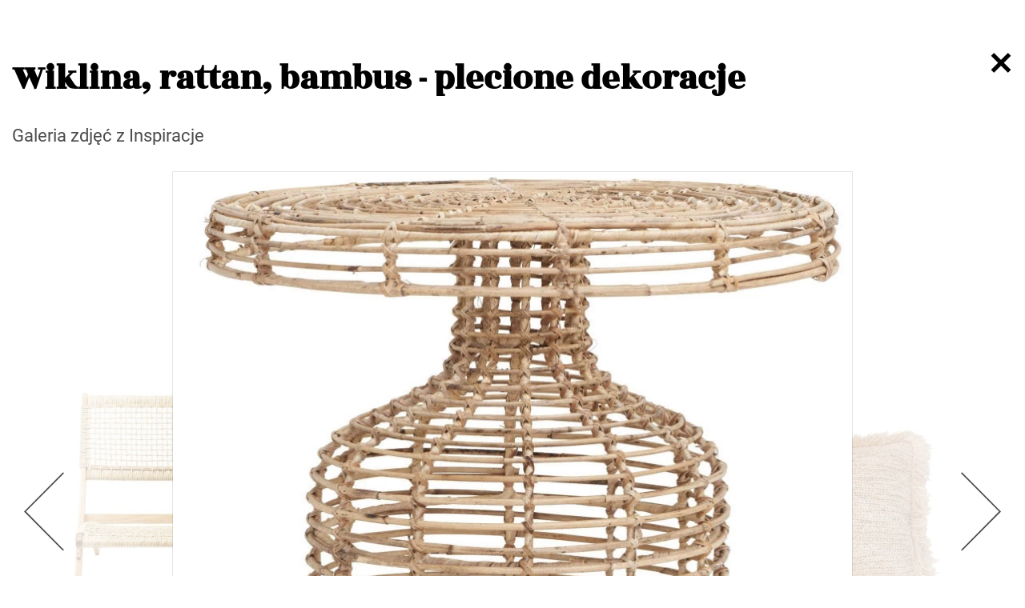

--- FILE ---
content_type: text/html; charset=utf-8
request_url: https://czasnawnetrze.pl/inspiracje/inspiracje/17714-wiklina-rattan-bambus-plecione-dekoracje/17714/99625
body_size: 3246
content:
<!DOCTYPE html>
<html lang="pl-pl" dir="ltr">
<head>
	<meta charset="utf-8" />
	<base href="https://czasnawnetrze.pl/inspiracje/inspiracje/17714-wiklina-rattan-bambus-plecione-dekoracje/17714/99625" />
	<meta name="viewport" content="width=device-width, initial-scale=1,shrink-to-fit=no" />
	<meta name="referrer" content="no-referrer-when-downgrade" />
	<meta name="description" content="Rattan, bambus, juta, wiklina - naturalne materiały zdobyły serca wielu designerów! Zobacz najpiękniejsze perełki!" />
	<title>Wiklina, rattan, bambus - plecione dekoracje - zdjęcie 16 | Galeria CzasNaWnętrze</title>
	<link href="https://czasnawnetrze.pl/inspiracje/inspiracje/17714-wiklina-rattan-bambus-plecione-dekoracje/17714/99625" rel="canonical" />
	<link href="/favicon.ico" rel="shortcut icon" type="image/vnd.microsoft.icon" />
	<link href="https://cdn.avt.pl/libs/swiper/4.3.3/css/swiper.min.css" rel="stylesheet" />
	<link href="/templates/main/css/1751883625/main.min.css" rel="stylesheet" />
	<script src="https://cdn.avt.pl/libs/jquery/3.2.1/jquery.min.js"></script>
	<meta content="origin" name="referrer">
	<link rel="icon" type="image/png" sizes="16x16" href="/templates/main/images/icons/16x16.png">
	<link rel="icon" type="image/png" sizes="32x32" href="/templates/main/images/icons/32x32.png">
	<link rel="icon" type="image/png" sizes="64x64" href="/templates/main/images/icons/64x64.png">
	<link rel="icon" type="image/png" sizes="96x96" href="/templates/main/images/icons/96x96.png">
	<link rel="icon" type="image/png" sizes="128x128" href="/templates/main/images/icons/128x128.png">
	<meta property="og:type" content="article" >
	<meta property="og:title" content="" >
	<meta property="og:url" content="https://czasnawnetrze.pl/inspiracje/inspiracje/17714-wiklina-rattan-bambus-plecione-dekoracje/17714/99625" >
	<meta property="og:image" content="https://czasnawnetrze.pl/i/images/6/2/5/dz03NTA=_src_99625-house-doctor-stolik-rattanowy-house-doctor__VT0320-b-s2500x2500.jpg" >
	<meta property="og:site_name" content="fotopolis.pl" >
	<meta property="og:description" content="Swojska wiklina czy egzotyczny rattan lub bambus? Wszystko jedno, ważne, żeby było naturalnie! Wyplatane meble i dodatki od kilku sezonów ..." >

</head>
<body class="contentpane">
	<div id="all">
		<div id="main">
			
<div id="content" class="main-gallery-wrapper">
    <div class="container main-w">
        <section class="gallery-page">
            <div class="page-info">
                <a class="close-page" href="/inspiracje/inspiracje/17714-wiklina-rattan-bambus-plecione-dekoracje"></a>
            </div>
            <div class="row mt-5 mb-3">
                <div class="col-10">
                    <h1>Wiklina, rattan, bambus - plecione dekoracje</h1>
                    <p>Galeria zdjęć z Inspiracje</p>
                </div>
                <div class="col-2">
                <a href="/inspiracje/inspiracje/17714-wiklina-rattan-bambus-plecione-dekoracje">
                    <div class="close-menu-left">
                        <div class="close-line"></div>
                        <div class="close-line"></div>
                    </div>
                </a>
                </div>
            </div>
            <div class="row">
                <div class="col-12">
                    <div class="current-image">
                        <a href="/inspiracje/inspiracje/17714-wiklina-rattan-bambus-plecione-dekoracje/17714/99624">
                            <div class="left">
                                                                    <img src="/templates/main/images/svg/leftSmall.svg" alt="">
                                                            </div>
                        </a>
                                                <div class="main-image-gallery">
                            <picture class="lazy">
<source data-srcset="/i/images/6/2/5/cT05NSZ3YWM9NDAweDE=_src_99625-house-doctor-stolik-rattanowy-house-doctor__VT0320-b-s2500x2500.jpg" media="(max-width: 430px)" data-width="400" data-height="400">
<source data-srcset="/i/images/6/2/5/cT05NSZ3YWM9NTAweDE=_src_99625-house-doctor-stolik-rattanowy-house-doctor__VT0320-b-s2500x2500.jpg" media="(max-width: 575px)" data-width="500" data-height="500">
<source data-srcset="/i/images/6/2/5/cT05NSZ3YWM9NzUweDE=_src_99625-house-doctor-stolik-rattanowy-house-doctor__VT0320-b-s2500x2500.jpg" media="(max-width: 767px)" data-width="750" data-height="750">
<img src="/templates/main/images/lazyloader-placeholder.png" class="img-fluid" data-src="/i/images/6/2/5/cT05NSZ3YWM9ODUweDE=_src_99625-house-doctor-stolik-rattanowy-house-doctor__VT0320-b-s2500x2500.jpg" width="850" height="850" alt="Rattanowy stolik Nature, House Doctor, BI HOME,...">
</picture>
                        </div>
                        <a href="/inspiracje/inspiracje/17714-wiklina-rattan-bambus-plecione-dekoracje/17714/99626">
                            <div class="right">
                                                                    <img src="/templates/main/images/svg/rightSmall.svg" alt="">
                                                            </div>
                        </a>
                        <div class="title-wrapper">
                            <div class="title-element">
                                <div class="title">
                                                                    </div>
                            </div>
                        </div>
                        <div class="row images-behind">
                            <div class="col-4 left-image">
                                                                    <picture><img class="img-fluid" src="/i/images/6/2/4/cT04MCZ3YWM9NTgweDEuMDIyOTI3Njg5NTk0NA==_src_99624-Krzeso-ogrodowe-Copacabana-78x73-cm-naturalne-Kare-Design.jpg" srcset="/i/images/6/2/4/cT04MCZ3YWM9ODcweDEuMDIyOTI3Njg5NTk0NA==_src_99624-Krzeso-ogrodowe-Copacabana-78x73-cm-naturalne-Kare-Design.jpg 1.5x, /i/images/6/2/4/cT04MCZ3YWM9MTE2MHgxLjAyMjkyNzY4OTU5NDQ=_src_99624-Krzeso-ogrodowe-Copacabana-78x73-cm-naturalne-Kare-Design.jpg 2x" alt=" "></picture>                                                            </div>
                            <div class="col-4 offset-4 right-image">
                                                                    <picture><img class="img-fluid" src="/i/images/6/2/6/cT04MCZ3YWM9NTgweDEuMDIyOTI3Njg5NTk0NA==_src_99626-Poszewka-Maui-BOHO-SWING-329-z.jpg" srcset="/i/images/6/2/6/cT04MCZ3YWM9ODcweDEuMDIyOTI3Njg5NTk0NA==_src_99626-Poszewka-Maui-BOHO-SWING-329-z.jpg 1.5x, /i/images/6/2/6/cT04MCZ3YWM9MTE2MHgxLjAyMjkyNzY4OTU5NDQ=_src_99626-Poszewka-Maui-BOHO-SWING-329-z.jpg 2x" alt=" "></picture>                                                            </div>
                        </div>
                    </div>
                </div>
            </div>
            <div class="row">
                <div class="col-6">
                                    <a class="prev-img "  href="/inspiracje/inspiracje/17714-wiklina-rattan-bambus-plecione-dekoracje/17714/99624" >
                    </a>
                                </div>

                <div class="col-6">
                    <a class="next-img "  href="/inspiracje/inspiracje/17714-wiklina-rattan-bambus-plecione-dekoracje/17714/99626" >
                    </a>
                </div>
            </div>
            <div class="row gallery-description">
                <div class="col-12 p-0">
                                                            <p>Rattanowy stolik Nature, House Doctor, BI HOME, 425 zł</p>
                                    </div>
            </div>
            <div class="row">
                <div class="col-sm-9">
                                    </div>
            </div>

            <div class="image-list mt-4">
                <div class="row">
                    
                                        <div class="col-6 col-sm-3 col-md-2 col-lg-2 col-xl-2 mb-4 gallery-border">
                        <a href="/inspiracje/inspiracje/17714-wiklina-rattan-bambus-plecione-dekoracje/17714/99608">
                            <!-- <img src="/" alt=""> -->
                            <picture class="lazy">
<source data-srcset="/i/images/6/0/8/d2FjPTE1MHgx_src_99608-82046044_high.jpg" media="(max-width: 430px)" data-width="150" data-height="150">
<source data-srcset="/i/images/6/0/8/d2FjPTI1MHgx_src_99608-82046044_high.jpg" media="(max-width: 575px)" data-width="250" data-height="250">
<source data-srcset="/i/images/6/0/8/d2FjPTE1N3gx_src_99608-82046044_high.jpg" media="(max-width: 1024px)" data-width="157" data-height="157">
<img src="/templates/main/images/lazyloader-placeholder.png" class="img-fluid" data-src="/i/images/6/0/8/d2FjPTE4MHgx_src_99608-82046044_high.jpg" width="180" height="180" alt="Rattanowy stolik Nature, House Doctor, BI HOME,...">
</picture>
                        </a>
                    </div>
                                        
                                        <div class="col-6 col-sm-3 col-md-2 col-lg-2 col-xl-2 mb-4 gallery-border">
                        <a href="/inspiracje/inspiracje/17714-wiklina-rattan-bambus-plecione-dekoracje/17714/99609">
                            <!-- <img src="/" alt=""> -->
                            <picture class="lazy">
<source data-srcset="/i/images/6/0/9/d2FjPTE1MHgx_src_99609-46009991_high.jpg" media="(max-width: 430px)" data-width="150" data-height="150">
<source data-srcset="/i/images/6/0/9/d2FjPTI1MHgx_src_99609-46009991_high.jpg" media="(max-width: 575px)" data-width="250" data-height="250">
<source data-srcset="/i/images/6/0/9/d2FjPTE1N3gx_src_99609-46009991_high.jpg" media="(max-width: 1024px)" data-width="157" data-height="157">
<img src="/templates/main/images/lazyloader-placeholder.png" class="img-fluid" data-src="/i/images/6/0/9/d2FjPTE4MHgx_src_99609-46009991_high.jpg" width="180" height="180" alt="Rattanowy stolik Nature, House Doctor, BI HOME,...">
</picture>
                        </a>
                    </div>
                                        
                                        <div class="col-6 col-sm-3 col-md-2 col-lg-2 col-xl-2 mb-4 gallery-border">
                        <a href="/inspiracje/inspiracje/17714-wiklina-rattan-bambus-plecione-dekoracje/17714/99610">
                            <!-- <img src="/" alt=""> -->
                            <picture class="lazy">
<source data-srcset="/i/images/6/1/0/d2FjPTE1MHgx_src_99610-Jutowy_chodnik-removebg.png" media="(max-width: 430px)" data-width="150" data-height="150">
<source data-srcset="/i/images/6/1/0/d2FjPTI1MHgx_src_99610-Jutowy_chodnik-removebg.png" media="(max-width: 575px)" data-width="250" data-height="250">
<source data-srcset="/i/images/6/1/0/d2FjPTE1N3gx_src_99610-Jutowy_chodnik-removebg.png" media="(max-width: 1024px)" data-width="157" data-height="157">
<img src="/templates/main/images/lazyloader-placeholder.png" class="img-fluid" data-src="/i/images/6/1/0/d2FjPTE4MHgx_src_99610-Jutowy_chodnik-removebg.png" width="180" height="180" alt="Rattanowy stolik Nature, House Doctor, BI HOME,...">
</picture>
                        </a>
                    </div>
                                        
                                        <div class="col-6 col-sm-3 col-md-2 col-lg-2 col-xl-2 mb-4 gallery-border">
                        <a href="/inspiracje/inspiracje/17714-wiklina-rattan-bambus-plecione-dekoracje/17714/99611">
                            <!-- <img src="/" alt=""> -->
                            <picture class="lazy">
<source data-srcset="/i/images/6/1/1/d2FjPTE1MHgx_src_99611-90256641_high.jpg" media="(max-width: 430px)" data-width="150" data-height="150">
<source data-srcset="/i/images/6/1/1/d2FjPTI1MHgx_src_99611-90256641_high.jpg" media="(max-width: 575px)" data-width="250" data-height="250">
<source data-srcset="/i/images/6/1/1/d2FjPTE1N3gx_src_99611-90256641_high.jpg" media="(max-width: 1024px)" data-width="157" data-height="157">
<img src="/templates/main/images/lazyloader-placeholder.png" class="img-fluid" data-src="/i/images/6/1/1/d2FjPTE4MHgx_src_99611-90256641_high.jpg" width="180" height="180" alt="Rattanowy stolik Nature, House Doctor, BI HOME,...">
</picture>
                        </a>
                    </div>
                                        
                                        <div class="col-6 col-sm-3 col-md-2 col-lg-2 col-xl-2 mb-4 gallery-border">
                        <a href="/inspiracje/inspiracje/17714-wiklina-rattan-bambus-plecione-dekoracje/17714/99612">
                            <!-- <img src="/" alt=""> -->
                            <picture class="lazy">
<source data-srcset="/i/images/6/1/2/d2FjPTE1MHgx_src_99612-48587045700-1-removebg.png" media="(max-width: 430px)" data-width="150" data-height="150">
<source data-srcset="/i/images/6/1/2/d2FjPTI1MHgx_src_99612-48587045700-1-removebg.png" media="(max-width: 575px)" data-width="250" data-height="250">
<source data-srcset="/i/images/6/1/2/d2FjPTE1N3gx_src_99612-48587045700-1-removebg.png" media="(max-width: 1024px)" data-width="157" data-height="157">
<img src="/templates/main/images/lazyloader-placeholder.png" class="img-fluid" data-src="/i/images/6/1/2/d2FjPTE4MHgx_src_99612-48587045700-1-removebg.png" width="180" height="180" alt="Rattanowy stolik Nature, House Doctor, BI HOME,...">
</picture>
                        </a>
                    </div>
                                        
                                        <div class="col-6 col-sm-3 col-md-2 col-lg-2 col-xl-2 mb-4 gallery-border">
                        <a href="/inspiracje/inspiracje/17714-wiklina-rattan-bambus-plecione-dekoracje/17714/99615">
                            <!-- <img src="/" alt=""> -->
                            <picture class="lazy">
<source data-srcset="/i/images/6/1/5/d2FjPTE1MHgx_src_99615-1.jpg" media="(max-width: 430px)" data-width="150" data-height="150">
<source data-srcset="/i/images/6/1/5/d2FjPTI1MHgx_src_99615-1.jpg" media="(max-width: 575px)" data-width="250" data-height="250">
<source data-srcset="/i/images/6/1/5/d2FjPTE1N3gx_src_99615-1.jpg" media="(max-width: 1024px)" data-width="157" data-height="157">
<img src="/templates/main/images/lazyloader-placeholder.png" class="img-fluid" data-src="/i/images/6/1/5/d2FjPTE4MHgx_src_99615-1.jpg" width="180" height="180" alt="Rattanowy stolik Nature, House Doctor, BI HOME,...">
</picture>
                        </a>
                    </div>
                                        
                                        <div class="col-6 col-sm-3 col-md-2 col-lg-2 col-xl-2 mb-4 gallery-border">
                        <a href="/inspiracje/inspiracje/17714-wiklina-rattan-bambus-plecione-dekoracje/17714/99616">
                            <!-- <img src="/" alt=""> -->
                            <picture class="lazy">
<source data-srcset="/i/images/6/1/6/d2FjPTE1MHgx_src_99616-2.jpg" media="(max-width: 430px)" data-width="150" data-height="150">
<source data-srcset="/i/images/6/1/6/d2FjPTI1MHgx_src_99616-2.jpg" media="(max-width: 575px)" data-width="250" data-height="250">
<source data-srcset="/i/images/6/1/6/d2FjPTE1N3gx_src_99616-2.jpg" media="(max-width: 1024px)" data-width="157" data-height="157">
<img src="/templates/main/images/lazyloader-placeholder.png" class="img-fluid" data-src="/i/images/6/1/6/d2FjPTE4MHgx_src_99616-2.jpg" width="180" height="180" alt="Rattanowy stolik Nature, House Doctor, BI HOME,...">
</picture>
                        </a>
                    </div>
                                        
                                        <div class="col-6 col-sm-3 col-md-2 col-lg-2 col-xl-2 mb-4 gallery-border">
                        <a href="/inspiracje/inspiracje/17714-wiklina-rattan-bambus-plecione-dekoracje/17714/99617">
                            <!-- <img src="/" alt=""> -->
                            <picture class="lazy">
<source data-srcset="/i/images/6/1/7/d2FjPTE1MHgx_src_99617-3.jpg" media="(max-width: 430px)" data-width="150" data-height="150">
<source data-srcset="/i/images/6/1/7/d2FjPTI1MHgx_src_99617-3.jpg" media="(max-width: 575px)" data-width="250" data-height="250">
<source data-srcset="/i/images/6/1/7/d2FjPTE1N3gx_src_99617-3.jpg" media="(max-width: 1024px)" data-width="157" data-height="157">
<img src="/templates/main/images/lazyloader-placeholder.png" class="img-fluid" data-src="/i/images/6/1/7/d2FjPTE4MHgx_src_99617-3.jpg" width="180" height="180" alt="Rattanowy stolik Nature, House Doctor, BI HOME,...">
</picture>
                        </a>
                    </div>
                                        
                                        <div class="col-6 col-sm-3 col-md-2 col-lg-2 col-xl-2 mb-4 gallery-border">
                        <a href="/inspiracje/inspiracje/17714-wiklina-rattan-bambus-plecione-dekoracje/17714/99618">
                            <!-- <img src="/" alt=""> -->
                            <picture class="lazy">
<source data-srcset="/i/images/6/1/8/d2FjPTE1MHgx_src_99618-4.jpg" media="(max-width: 430px)" data-width="150" data-height="150">
<source data-srcset="/i/images/6/1/8/d2FjPTI1MHgx_src_99618-4.jpg" media="(max-width: 575px)" data-width="250" data-height="250">
<source data-srcset="/i/images/6/1/8/d2FjPTE1N3gx_src_99618-4.jpg" media="(max-width: 1024px)" data-width="157" data-height="157">
<img src="/templates/main/images/lazyloader-placeholder.png" class="img-fluid" data-src="/i/images/6/1/8/d2FjPTE4MHgx_src_99618-4.jpg" width="180" height="180" alt="Rattanowy stolik Nature, House Doctor, BI HOME,...">
</picture>
                        </a>
                    </div>
                                        
                                        <div class="col-6 col-sm-3 col-md-2 col-lg-2 col-xl-2 mb-4 gallery-border">
                        <a href="/inspiracje/inspiracje/17714-wiklina-rattan-bambus-plecione-dekoracje/17714/99619">
                            <!-- <img src="/" alt=""> -->
                            <picture class="lazy">
<source data-srcset="/i/images/6/1/9/d2FjPTE1MHgx_src_99619-5.jpg" media="(max-width: 430px)" data-width="150" data-height="150">
<source data-srcset="/i/images/6/1/9/d2FjPTI1MHgx_src_99619-5.jpg" media="(max-width: 575px)" data-width="250" data-height="250">
<source data-srcset="/i/images/6/1/9/d2FjPTE1N3gx_src_99619-5.jpg" media="(max-width: 1024px)" data-width="157" data-height="157">
<img src="/templates/main/images/lazyloader-placeholder.png" class="img-fluid" data-src="/i/images/6/1/9/d2FjPTE4MHgx_src_99619-5.jpg" width="180" height="180" alt="Rattanowy stolik Nature, House Doctor, BI HOME,...">
</picture>
                        </a>
                    </div>
                                        
                                        <div class="col-6 col-sm-3 col-md-2 col-lg-2 col-xl-2 mb-4 gallery-border">
                        <a href="/inspiracje/inspiracje/17714-wiklina-rattan-bambus-plecione-dekoracje/17714/99620">
                            <!-- <img src="/" alt=""> -->
                            <picture class="lazy">
<source data-srcset="/i/images/6/2/0/d2FjPTE1MHgx_src_99620-Fotel-rattan-IKEA-nowy.JPG" media="(max-width: 430px)" data-width="150" data-height="150">
<source data-srcset="/i/images/6/2/0/d2FjPTI1MHgx_src_99620-Fotel-rattan-IKEA-nowy.JPG" media="(max-width: 575px)" data-width="250" data-height="250">
<source data-srcset="/i/images/6/2/0/d2FjPTE1N3gx_src_99620-Fotel-rattan-IKEA-nowy.JPG" media="(max-width: 1024px)" data-width="157" data-height="157">
<img src="/templates/main/images/lazyloader-placeholder.png" class="img-fluid" data-src="/i/images/6/2/0/d2FjPTE4MHgx_src_99620-Fotel-rattan-IKEA-nowy.JPG" width="180" height="180" alt="Rattanowy stolik Nature, House Doctor, BI HOME,...">
</picture>
                        </a>
                    </div>
                                        
                                        <div class="col-6 col-sm-3 col-md-2 col-lg-2 col-xl-2 mb-4 gallery-border">
                        <a href="/inspiracje/inspiracje/17714-wiklina-rattan-bambus-plecione-dekoracje/17714/99621">
                            <!-- <img src="/" alt=""> -->
                            <picture class="lazy">
<source data-srcset="/i/images/6/2/1/d2FjPTE1MHgx_src_99621-pol_pl_HK-Living-Krzeslo-Rattanowe-TUB-Naturalne-10684_3.jpg" media="(max-width: 430px)" data-width="150" data-height="150">
<source data-srcset="/i/images/6/2/1/d2FjPTI1MHgx_src_99621-pol_pl_HK-Living-Krzeslo-Rattanowe-TUB-Naturalne-10684_3.jpg" media="(max-width: 575px)" data-width="250" data-height="250">
<source data-srcset="/i/images/6/2/1/d2FjPTE1N3gx_src_99621-pol_pl_HK-Living-Krzeslo-Rattanowe-TUB-Naturalne-10684_3.jpg" media="(max-width: 1024px)" data-width="157" data-height="157">
<img src="/templates/main/images/lazyloader-placeholder.png" class="img-fluid" data-src="/i/images/6/2/1/d2FjPTE4MHgx_src_99621-pol_pl_HK-Living-Krzeslo-Rattanowe-TUB-Naturalne-10684_3.jpg" width="180" height="180" alt="Rattanowy stolik Nature, House Doctor, BI HOME,...">
</picture>
                        </a>
                    </div>
                                        
                                        <div class="col-6 col-sm-3 col-md-2 col-lg-2 col-xl-2 mb-4 gallery-border">
                        <a href="/inspiracje/inspiracje/17714-wiklina-rattan-bambus-plecione-dekoracje/17714/99622">
                            <!-- <img src="/" alt=""> -->
                            <picture class="lazy">
<source data-srcset="/i/images/6/2/2/d2FjPTE1MHgx_src_99622-pol_pl_HK-Living-Rattanowy-Fotel-wiszacy-Bohemian-18067_1.jpg" media="(max-width: 430px)" data-width="150" data-height="150">
<source data-srcset="/i/images/6/2/2/d2FjPTI1MHgx_src_99622-pol_pl_HK-Living-Rattanowy-Fotel-wiszacy-Bohemian-18067_1.jpg" media="(max-width: 575px)" data-width="250" data-height="250">
<source data-srcset="/i/images/6/2/2/d2FjPTE1N3gx_src_99622-pol_pl_HK-Living-Rattanowy-Fotel-wiszacy-Bohemian-18067_1.jpg" media="(max-width: 1024px)" data-width="157" data-height="157">
<img src="/templates/main/images/lazyloader-placeholder.png" class="img-fluid" data-src="/i/images/6/2/2/d2FjPTE4MHgx_src_99622-pol_pl_HK-Living-Rattanowy-Fotel-wiszacy-Bohemian-18067_1.jpg" width="180" height="180" alt="Rattanowy stolik Nature, House Doctor, BI HOME,...">
</picture>
                        </a>
                    </div>
                                        
                                        <div class="col-6 col-sm-3 col-md-2 col-lg-2 col-xl-2 mb-4 gallery-border">
                        <a href="/inspiracje/inspiracje/17714-wiklina-rattan-bambus-plecione-dekoracje/17714/99623">
                            <!-- <img src="/" alt=""> -->
                            <picture class="lazy">
<source data-srcset="/i/images/6/2/3/d2FjPTE1MHgx_src_99623-Hamak-pleciony-Cancun-BOHO-SWING-680-z.jpg" media="(max-width: 430px)" data-width="150" data-height="150">
<source data-srcset="/i/images/6/2/3/d2FjPTI1MHgx_src_99623-Hamak-pleciony-Cancun-BOHO-SWING-680-z.jpg" media="(max-width: 575px)" data-width="250" data-height="250">
<source data-srcset="/i/images/6/2/3/d2FjPTE1N3gx_src_99623-Hamak-pleciony-Cancun-BOHO-SWING-680-z.jpg" media="(max-width: 1024px)" data-width="157" data-height="157">
<img src="/templates/main/images/lazyloader-placeholder.png" class="img-fluid" data-src="/i/images/6/2/3/d2FjPTE4MHgx_src_99623-Hamak-pleciony-Cancun-BOHO-SWING-680-z.jpg" width="180" height="180" alt="Rattanowy stolik Nature, House Doctor, BI HOME,...">
</picture>
                        </a>
                    </div>
                                        
                                        <div class="col-6 col-sm-3 col-md-2 col-lg-2 col-xl-2 mb-4 gallery-border">
                        <a href="/inspiracje/inspiracje/17714-wiklina-rattan-bambus-plecione-dekoracje/17714/99624">
                            <!-- <img src="/" alt=""> -->
                            <picture class="lazy">
<source data-srcset="/i/images/6/2/4/d2FjPTE1MHgx_src_99624-Krzeso-ogrodowe-Copacabana-78x73-cm-naturalne-Kare-Design.jpg" media="(max-width: 430px)" data-width="150" data-height="150">
<source data-srcset="/i/images/6/2/4/d2FjPTI1MHgx_src_99624-Krzeso-ogrodowe-Copacabana-78x73-cm-naturalne-Kare-Design.jpg" media="(max-width: 575px)" data-width="250" data-height="250">
<source data-srcset="/i/images/6/2/4/d2FjPTE1N3gx_src_99624-Krzeso-ogrodowe-Copacabana-78x73-cm-naturalne-Kare-Design.jpg" media="(max-width: 1024px)" data-width="157" data-height="157">
<img src="/templates/main/images/lazyloader-placeholder.png" class="img-fluid" data-src="/i/images/6/2/4/d2FjPTE4MHgx_src_99624-Krzeso-ogrodowe-Copacabana-78x73-cm-naturalne-Kare-Design.jpg" width="180" height="180" alt="Rattanowy stolik Nature, House Doctor, BI HOME,...">
</picture>
                        </a>
                    </div>
                                        
                                        <div class="col-6 col-sm-3 col-md-2 col-lg-2 col-xl-2 mb-4 gallery-border">
                        <a class="active">
                            <!-- <img src="/" alt=""> -->
                            <picture class="lazy">
<source data-srcset="/i/images/6/2/5/d2FjPTE1MHgx_src_99625-house-doctor-stolik-rattanowy-house-doctor__VT0320-b-s2500x2500.jpg" media="(max-width: 430px)" data-width="150" data-height="150">
<source data-srcset="/i/images/6/2/5/d2FjPTI1MHgx_src_99625-house-doctor-stolik-rattanowy-house-doctor__VT0320-b-s2500x2500.jpg" media="(max-width: 575px)" data-width="250" data-height="250">
<source data-srcset="/i/images/6/2/5/d2FjPTE1N3gx_src_99625-house-doctor-stolik-rattanowy-house-doctor__VT0320-b-s2500x2500.jpg" media="(max-width: 1024px)" data-width="157" data-height="157">
<img src="/templates/main/images/lazyloader-placeholder.png" class="img-fluid" data-src="/i/images/6/2/5/d2FjPTE4MHgx_src_99625-house-doctor-stolik-rattanowy-house-doctor__VT0320-b-s2500x2500.jpg" width="180" height="180" alt="Rattanowy stolik Nature, House Doctor, BI HOME,...">
</picture>
                        </a>
                    </div>
                                        
                                        <div class="col-6 col-sm-3 col-md-2 col-lg-2 col-xl-2 mb-4 gallery-border">
                        <a href="/inspiracje/inspiracje/17714-wiklina-rattan-bambus-plecione-dekoracje/17714/99626">
                            <!-- <img src="/" alt=""> -->
                            <picture class="lazy">
<source data-srcset="/i/images/6/2/6/d2FjPTE1MHgx_src_99626-Poszewka-Maui-BOHO-SWING-329-z.jpg" media="(max-width: 430px)" data-width="150" data-height="150">
<source data-srcset="/i/images/6/2/6/d2FjPTI1MHgx_src_99626-Poszewka-Maui-BOHO-SWING-329-z.jpg" media="(max-width: 575px)" data-width="250" data-height="250">
<source data-srcset="/i/images/6/2/6/d2FjPTE1N3gx_src_99626-Poszewka-Maui-BOHO-SWING-329-z.jpg" media="(max-width: 1024px)" data-width="157" data-height="157">
<img src="/templates/main/images/lazyloader-placeholder.png" class="img-fluid" data-src="/i/images/6/2/6/d2FjPTE4MHgx_src_99626-Poszewka-Maui-BOHO-SWING-329-z.jpg" width="180" height="180" alt="Rattanowy stolik Nature, House Doctor, BI HOME,...">
</picture>
                        </a>
                    </div>
                                        
                                        <div class="col-6 col-sm-3 col-md-2 col-lg-2 col-xl-2 mb-4 gallery-border">
                        <a href="/inspiracje/inspiracje/17714-wiklina-rattan-bambus-plecione-dekoracje/17714/99627">
                            <!-- <img src="/" alt=""> -->
                            <picture class="lazy">
<source data-srcset="/i/images/6/2/7/d2FjPTE1MHgx_src_99627-Abaur_ratanowy__Casa___BOHO_SWING__280_z-removebg.png" media="(max-width: 430px)" data-width="150" data-height="150">
<source data-srcset="/i/images/6/2/7/d2FjPTI1MHgx_src_99627-Abaur_ratanowy__Casa___BOHO_SWING__280_z-removebg.png" media="(max-width: 575px)" data-width="250" data-height="250">
<source data-srcset="/i/images/6/2/7/d2FjPTE1N3gx_src_99627-Abaur_ratanowy__Casa___BOHO_SWING__280_z-removebg.png" media="(max-width: 1024px)" data-width="157" data-height="157">
<img src="/templates/main/images/lazyloader-placeholder.png" class="img-fluid" data-src="/i/images/6/2/7/d2FjPTE4MHgx_src_99627-Abaur_ratanowy__Casa___BOHO_SWING__280_z-removebg.png" width="180" height="180" alt="Rattanowy stolik Nature, House Doctor, BI HOME,...">
</picture>
                        </a>
                    </div>
                                        
                                        <div class="col-6 col-sm-3 col-md-2 col-lg-2 col-xl-2 mb-4 gallery-border">
                        <a href="/inspiracje/inspiracje/17714-wiklina-rattan-bambus-plecione-dekoracje/17714/99628">
                            <!-- <img src="/" alt=""> -->
                            <picture class="lazy">
<source data-srcset="/i/images/6/2/8/d2FjPTE1MHgx_src_99628-klosz--removebg.png" media="(max-width: 430px)" data-width="150" data-height="150">
<source data-srcset="/i/images/6/2/8/d2FjPTI1MHgx_src_99628-klosz--removebg.png" media="(max-width: 575px)" data-width="250" data-height="250">
<source data-srcset="/i/images/6/2/8/d2FjPTE1N3gx_src_99628-klosz--removebg.png" media="(max-width: 1024px)" data-width="157" data-height="157">
<img src="/templates/main/images/lazyloader-placeholder.png" class="img-fluid" data-src="/i/images/6/2/8/d2FjPTE4MHgx_src_99628-klosz--removebg.png" width="180" height="180" alt="Rattanowy stolik Nature, House Doctor, BI HOME,...">
</picture>
                        </a>
                    </div>
                                        
                                        <div class="col-6 col-sm-3 col-md-2 col-lg-2 col-xl-2 mb-4 gallery-border">
                        <a href="/inspiracje/inspiracje/17714-wiklina-rattan-bambus-plecione-dekoracje/17714/99629">
                            <!-- <img src="/" alt=""> -->
                            <picture class="lazy">
<source data-srcset="/i/images/6/2/9/d2FjPTE1MHgx_src_99629-Screenshot_2019-09-11-Lampa-Wiszca-LOOP---Drut-Juta-Mosidz.png" media="(max-width: 430px)" data-width="150" data-height="150">
<source data-srcset="/i/images/6/2/9/d2FjPTI1MHgx_src_99629-Screenshot_2019-09-11-Lampa-Wiszca-LOOP---Drut-Juta-Mosidz.png" media="(max-width: 575px)" data-width="250" data-height="250">
<source data-srcset="/i/images/6/2/9/d2FjPTE1N3gx_src_99629-Screenshot_2019-09-11-Lampa-Wiszca-LOOP---Drut-Juta-Mosidz.png" media="(max-width: 1024px)" data-width="157" data-height="157">
<img src="/templates/main/images/lazyloader-placeholder.png" class="img-fluid" data-src="/i/images/6/2/9/d2FjPTE4MHgx_src_99629-Screenshot_2019-09-11-Lampa-Wiszca-LOOP---Drut-Juta-Mosidz.png" width="180" height="180" alt="Rattanowy stolik Nature, House Doctor, BI HOME,...">
</picture>
                        </a>
                    </div>
                                        
                                        <div class="col-6 col-sm-3 col-md-2 col-lg-2 col-xl-2 mb-4 gallery-border">
                        <a href="/inspiracje/inspiracje/17714-wiklina-rattan-bambus-plecione-dekoracje/17714/99630">
                            <!-- <img src="/" alt=""> -->
                            <picture class="lazy">
<source data-srcset="/i/images/6/3/0/d2FjPTE1MHgx_src_99630-Screenshot_2019-09-11-Krzeso-Rattanowe-COAST-Bloomingville---Oliwkowe.png" media="(max-width: 430px)" data-width="150" data-height="150">
<source data-srcset="/i/images/6/3/0/d2FjPTI1MHgx_src_99630-Screenshot_2019-09-11-Krzeso-Rattanowe-COAST-Bloomingville---Oliwkowe.png" media="(max-width: 575px)" data-width="250" data-height="250">
<source data-srcset="/i/images/6/3/0/d2FjPTE1N3gx_src_99630-Screenshot_2019-09-11-Krzeso-Rattanowe-COAST-Bloomingville---Oliwkowe.png" media="(max-width: 1024px)" data-width="157" data-height="157">
<img src="/templates/main/images/lazyloader-placeholder.png" class="img-fluid" data-src="/i/images/6/3/0/d2FjPTE4MHgx_src_99630-Screenshot_2019-09-11-Krzeso-Rattanowe-COAST-Bloomingville---Oliwkowe.png" width="180" height="180" alt="Rattanowy stolik Nature, House Doctor, BI HOME,...">
</picture>
                        </a>
                    </div>
                                                        </div>
            </div>
        </section>
            </div>
    <div class="container main-w">
        <div class="row">
                    </div>
    </div>
</div>
<div id="background-loading">
    <img src="/templates/main/images/anim.gif" alt="">
</div>
<script>
    jQuery(document).ready(function($){
        $("body").keydown(function(event){
            var code = (event.keyCode ? event.keyCode : event.which);
            if(code === 27) {
                /* Esc */
                window.location.href = $('.close-page').attr('href');
            }
            if(code === 37) {
                /* left */
                if (!$('.prev-img').hasClass('disabled')) {
                    window.location.href = $('.prev-img').attr('href');
                }
            }
            if(code === 39) {
                /* right */
                if (!$('.next-img').hasClass('disabled')) {
                    window.location.href = $('.next-img').attr('href');
                }
            }
        });
    });
</script>
<script src="https://cdn.avt.pl/libs/swiper/4.3.3/js/swiper.min.js"></script>
<script src="/templates/main/js/1711358583/app.min.js"></script>

		</div>
	</div>
</body>
</html>
